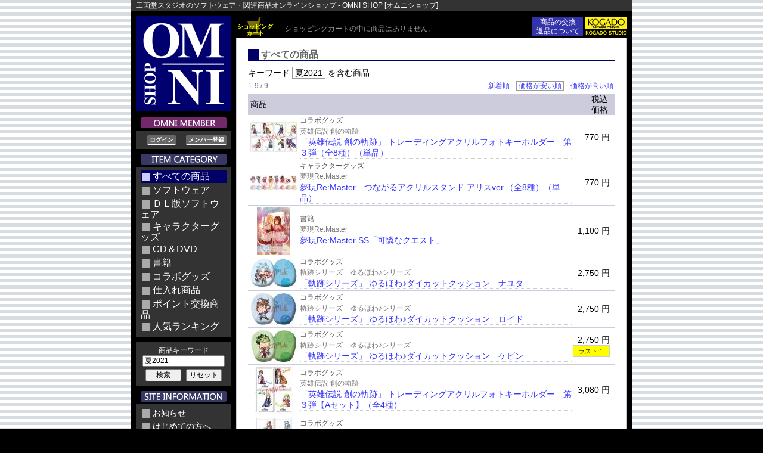

--- FILE ---
content_type: text/html; charset=UTF-8
request_url: https://omnishop.kogado.com/items.php?ct=0&kw=%E5%A4%8F2021&pg=1&st=pl
body_size: 29932
content:
<?xml version='1.0' encoding='UTF-8'?>
<!DOCTYPE html PUBLIC '-//W3C//DTD XHTML 1.0 Transitional//EN' 'http://www.w3.org/TR/xhtml1/DTD/xhtml1-transitional.dtd'>
<html xmlns='http://www.w3.org/1999/xhtml' xml:lang='ja' lang='ja'>
  <head>
    <meta http-equiv='Content-Type' content='application/xhtml+xml; charset=UTF-8' />
    <meta http-equiv='Content-Style-Type' content='text/css' />
    <meta http-equiv='Cache-Control' content='no-cache' />
    <meta name='robots' content='index,follow' />
    <meta name='author' content='OMNI SHOP' />
    <meta name='keywords' content='工画堂スタジオ,ソフトウェア,キャラクターグッズ,書籍,CD,DVD,通信販売' />
    <meta name='description' content='工画堂スタジオのソフトウェア・関連商品を販売しています' />
    <meta name='xjam_pcode' content='items' />
    <meta name='xjam_dmode' content='false' />
    <meta name='xjam_tmode' content='false' />
    <meta name='xjam_nsess' content='false' />
    <meta name='xjam_sbdir' content='' />
    <meta name='viewport' content='width=device-width, initial-scale=1, minimum-scale=1, user-scalable=yes' />
    <title>オムニショップ - アイテム：すべての商品</title>
    <link rel='icon' type='image/x-icon' href='./favicon.ico' />
    <link rel='shortcut icon' type='image/x-icon' href='./favicon.ico' />
    <link rel='stylesheet' type='text/css' href='./xjam/js/ui/themes/base/ui.all.css' />
    <link rel='stylesheet' type='text/css' href='./xjam/css/system.css' />
    <link rel='stylesheet' type='text/css' href='./css/layout.css?v=015' />
    <link rel='stylesheet' type='text/css' href='./css/siteColor.css' />
    <link rel='stylesheet' type='text/css' href='./css/siteJavaScript.css' />
    <link rel='alternate' type='application/rss+xml' title='オムニショップ：新着情報' href='./up/data/rss2/news.xml' />
    <script type='text/javascript' src='./xjam/js/jquery-1.6.2.min.js'></script>
    <script type='text/javascript' src='./xjam/js/jquery.plugins.js'></script>
    <script type='text/javascript' src='./xjam/js/ui/ui.core.js'></script>
    <script type='text/javascript' src='./xjam/js/ui/ui.dialog.js'></script>
    <script type='text/javascript' src='./js/site.js?v=015'></script>
    <script type='text/javascript' src='./js/responsive.js?v=015'></script>
    <style type='text/css'>
      .colorSiteA { color: #000066; }
      .colorSiteB { color: #3333AA; }
      .colorSiteC { color: #CCCCFF; }
      .bgcSiteA { background-color: #000066; }
      .bgcSiteB { background-color: #3333AA; }
      .bgcSiteC { background-color: #CCCCFF; }
    </style>
  </head>
  <body>
    <div id='items' class='page'>
      <div id='containerMain' class='bgcMain'>
        <div id='catchCopy' class='bgcSiteD'>
          <a href='https://omnishop.kogado.com/index.php'><img id='logo_omni_mini' src='./image/png8/logo_omni160.png' width='60' height='60' alt='OMNI SHOP' title='オムニショップ' /></a><p>工画堂スタジオのソフトウェア・関連商品オンラインショップ - OMNI SHOP [オムニショップ]</p>
          <h2>KOGADO STUDIO,INC.</h2>
          <h1>OMNI SHOP<br />
          [オムニショップ]</h1>
          <div id='lang'>
          </div>
          <div class='topBanner'>
            <a href='https://omnishop.kogado.com/law.php' class='bannerLaw bgcSiteB'>商品の交換<br />返品について</a><a href='http://www.kogado.com/'><img class='corporation' src='./image/png8/logo_kogado070.png' alt='株式会社工画堂スタジオ' /></a>
          </div>
        </div>
        <div class='p8'>
          <div id='containerTop'>
            <div id='pageHeader'>
              <div id='titleLogo'>
                <h1 class='cFFF'></h1>
                <a href='https://omnishop.kogado.com/index.php'><img id='logo_omni_160' src='./image/png8/logo_omni160.png' alt='OMNI SHOP' title='オムニショップ' /></a>
              </div>
            </div>
          </div>
          <div id='containerMiddle'>
            <div id='pageLeft'>
              <div class='innerArea'>
                <div id='menu'>
                  <img class='bar' src='./image/png8/menuBarOmniMember.png' width='144' height='18' alt='OMNIメンバー' /><div id='memberPanel' class='bgcSiteD'>
                    <ul class='member'>
                      <li class='button'>
                        <div id='' class='L'>
                          <a id='' class='gray-button-with-underline-flat-radius' href='https://omnishop.kogado.com/login.php' title=''>ログイン</a>
                        </div>
                        <div id='' class='R'>
                          <a id='' class='gray-button-with-underline-flat-radius' href='https://omnishop.kogado.com/regist.php' title=''>メンバー登録</a>
                        </div>
                      </li>
                    </ul>
                  </div>
                  <img class='bar' src='./image/png8/menuBarItemCategory.png' width='144' height='18' alt='商品カテゴリ' /><ul class='category bgcSiteD'>
                    <li class='blockLink bgcSiteA'>
                      <span class='mark bgcSiteC'><img src='./image/png8/dotThrough.png' width='12' height='12' alt='' /></span><a class='light' href='https://omnishop.kogado.com/items.php?ct=0&amp;kw=%E5%A4%8F2021'>すべての商品</a>
                    </li>
                    <li class='blockLink other'>
                      <span class='mark bgcMenuDark'><img src='./image/png8/dotThrough.png' width='12' height='12' alt='' /></span><a class='light' href='https://omnishop.kogado.com/items.php?ct=1&amp;kw=%E5%A4%8F2021'>ソフトウェア</a>
                    </li>
                    <li class='blockLink other'>
                      <span class='mark bgcMenuDark'><img src='./image/png8/dotThrough.png' width='12' height='12' alt='' /></span><a class='light' href='https://omnishop.kogado.com/items.php?ct=8&amp;kw=%E5%A4%8F2021'>ＤＬ版ソフトウェア</a>
                    </li>
                    <li class='blockLink other'>
                      <span class='mark bgcMenuDark'><img src='./image/png8/dotThrough.png' width='12' height='12' alt='' /></span><a class='light' href='https://omnishop.kogado.com/items.php?ct=2&amp;kw=%E5%A4%8F2021'>キャラクターグッズ</a>
                    </li>
                    <li class='blockLink other'>
                      <span class='mark bgcMenuDark'><img src='./image/png8/dotThrough.png' width='12' height='12' alt='' /></span><a class='light' href='https://omnishop.kogado.com/items.php?ct=4&amp;kw=%E5%A4%8F2021'>CD＆DVD</a>
                    </li>
                    <li class='blockLink other'>
                      <span class='mark bgcMenuDark'><img src='./image/png8/dotThrough.png' width='12' height='12' alt='' /></span><a class='light' href='https://omnishop.kogado.com/items.php?ct=3&amp;kw=%E5%A4%8F2021'>書籍</a>
                    </li>
                    <li class='blockLink other'>
                      <span class='mark bgcMenuDark'><img src='./image/png8/dotThrough.png' width='12' height='12' alt='' /></span><a class='light' href='https://omnishop.kogado.com/items.php?ct=5&amp;kw=%E5%A4%8F2021'>コラボグッズ</a>
                    </li>
                    <li class='blockLink other'>
                      <span class='mark bgcMenuDark'><img src='./image/png8/dotThrough.png' width='12' height='12' alt='' /></span><a class='light' href='https://omnishop.kogado.com/items.php?ct=7&amp;kw=%E5%A4%8F2021'>仕入れ商品</a>
                    </li>
                    <li class='blockLink other'>
                      <span class='mark bgcMenuDark'><img src='./image/png8/dotThrough.png' width='12' height='12' alt='' /></span><a class='light' href='https://omnishop.kogado.com/items.php?ct=p&amp;kw=%E5%A4%8F2021'>ポイント交換商品</a>
                    </li>
                    <li class='blockLink other'>
                      <span class='mark bgcMenuDark'><img src='./image/png8/dotThrough.png' width='12' height='12' alt='' /></span><a class='light' href='https://omnishop.kogado.com/ranking.php' title='人気ランキング'>人気ランキング</a>
                    </li>
                  </ul>
                  <ul class='category bgcSiteD'>
                    <li>
                      <form class='searchBox c000' method='post' action='https://omnishop.kogado.com/items.php'>
                        <label for='keyword'>商品キーワード</label><input class='strw13' type='text' id='keyword' name='keyword' value='夏2021' maxlength='80' /><input class='button' type='submit' id='btnSearch' name='btnSearch' value='検索' /><input class='button' type='submit' id='btnReset' name='btnReset' value='リセット' /><input type='hidden' name='command' value='search' /><input type='hidden' name='category' value='0' />
                      </form>
                    </li>
                  </ul>
                  <img class='bar' src='./image/png8/menuBarSiteInformation.png' width='144' height='18' alt='サイト案内' /><ul class='middle bgcSiteD'>
                    <li class='blockLink other'>
                      <span class='mark bgcMenuDark'><img src='./image/png8/dotThrough.png' width='12' height='12' alt='' /></span><a class='light' href='https://omnishop.kogado.com/information.php' title='お知らせ'>お知らせ</a>
                    </li>
                    <li class='blockLink other'>
                      <span class='mark bgcMenuDark'><img src='./image/png8/dotThrough.png' width='12' height='12' alt='' /></span><a class='light' href='https://omnishop.kogado.com/about.php' title='はじめての方へ'>はじめての方へ</a>
                    </li>
                    <li class='blockLink other'>
                      <span class='mark bgcMenuDark'><img src='./image/png8/dotThrough.png' width='12' height='12' alt='' /></span><a class='light' href='https://omnishop.kogado.com/guide.php' title='ご利用方法'>ご利用方法</a>
                    </li>
                    <li class='blockLink other'>
                      <span class='mark bgcMenuDark'><img src='./image/png8/dotThrough.png' width='12' height='12' alt='' /></span><a class='light' href='https://omnishop.kogado.com/faq.php' title='よくある質問'>よくある質問</a>
                    </li>
                    <li class='blockLink other'>
                      <span class='mark bgcMenuDark'><img src='./image/png8/dotThrough.png' width='12' height='12' alt='' /></span><a class='light' href='https://omnishop.kogado.com/support.php' title='お問い合わせ'>お問い合わせ</a>
                    </li>
                    <li class='blockLink other'>
                      <span class='mark bgcMenuDark'><img src='./image/png8/dotThrough.png' width='12' height='12' alt='' /></span><a class='light' href='https://omnishop.kogado.com/request.php' title='ご意見ご要望'>ご意見ご要望</a>
                    </li>
                  </ul>
                  <ul class='bottom bgcSiteD'>
                    <li class='blockLink other'>
                      <span class='mark bgcMenuDark'><img src='./image/png8/dotThrough.png' width='12' height='12' alt='' /></span><a class='light' href='https://omnishop.kogado.com/rules.php' title='サービス利用規約'>サービス利用規約</a>
                    </li>
                    <li class='blockLink other'>
                      <span class='mark bgcMenuDark'><img src='./image/png8/dotThrough.png' width='12' height='12' alt='' /></span><a class='light' href='https://omnishop.kogado.com/law.php' title='特定商取引法に基づく表記'>特定商取引法に基づく表記</a>
                    </li>
                    <li class='blockLink other'>
                      <span class='mark bgcMenuDark'><img src='./image/png8/dotThrough.png' width='12' height='12' alt='' /></span><a class='light' href='https://omnishop.kogado.com/privacypolicy.php' title='個人情報保護方針'>個人情報保護方針</a>
                    </li>
                  </ul>
                  <div class='bgcSiteA p4'>
                    <a ' target='_blank' title='株式会社テクステップ'>Powered by TeXteP</a>
                  </div>
                </div>
              </div>
            </div>
            <div id='pageCenter'>
              <div class='innerArea'>
                <div id='upperMenu' class='rel'>
                  <div class='menuEachPanel toInline bgcSiteD'>
                    <img class='bar toInline' src='./image/png8/menuBarSiteInformation.png' width='144' height='18' alt='サイト案内' /><br />
                    <select id='menu' name='menu'>
                      <option value=''>（メニューを選択）</option>
                      <option value='information'>お知らせ</option>
                      <option value='about'>はじめての方へ</option>
                      <option value='guide'>ご利用方法</option>
                      <option value='faq'>よくある質問</option>
                      <option value='support'>お問い合わせ</option>
                      <option value='request'>ご意見ご要望</option>
                      <option>----------------</option>
                      <option value='rules'>サービス利用規約</option>
                      <option value='law'>特定商取引法表記</option>
                      <option value='privacypolicy'>個人情報保護方針</option>
                    </select>
                  </div>
                  <div class='menuEachPanel toInline bgcSiteD'>
                    <img class='bar toInline' src='./image/png8/menuBarOmniMember.png' width='144' height='18' alt='OMNIメンバー' /><br />
                    <div id='' class='toInline'>
                      <a id='' class='gray-button-with-underline-flat-radius' href='https://omnishop.kogado.com/login.php' title=''>ログイン</a>
                    </div>
                    <div id='' class='toInline'>
                      <a id='' class='gray-button-with-underline-flat-radius' href='https://omnishop.kogado.com/regist.php' title=''>メンバー登録</a>
                    </div>
                  </div>
                  <br />
                  <div class='menuEachPanel toInline bgcSiteD'>
                    <p><span>▼カテゴリから探す</span><br />
                    <select id ='category' name='category'>
                      <option value=''>（カテゴリを選択）</option>
                      <option value='0'>すべての商品</option>
                      <option value='1'>ソフトウェア</option>
                      <option value='8'>ＤＬ版ソフトウェア</option>
                      <option value='2'>キャラクターグッズ</option>
                      <option value='4'>CD＆DVD</option>
                      <option value='3'>書籍</option>
                      <option value='5'>コラボグッズ</option>
                      <option value='7'>仕入れ商品</option>
                      <option value='p'>ポイント交換商品</option>
                      <option value='r'>人気ランキング</option>
                    </select>
                    </p>
                  </div>
                  <div class='menuEachPanel toInline bgcSiteD'>
                    <form class='searchBox' method='post' action='https://omnishop.kogado.com/items.php'>
                      <label for='keyword'>▼キーワードで探す</label><br />
                      <input class='strw13' type='text' id='keyword' name='keyword' value='夏2021' maxlength='80' /><input class='button' type='submit' id='btnSearch' name='btnSearch' value='検索' /><input class='button' type='submit' id='btnReset' name='btnReset' value='リセット' /><input type='hidden' name='command' value='search' /><input type='hidden' name='category' value='0' />
                    </form>
                  </div>
                  <br />
                </div>
              </div>
              <div id='contentHeader'>
                <div class='cartSummary' title='ショッピングカートを見る'>
                  <a href='https://omnishop.kogado.com/cart.php'><img src='./image/png8/iconShoppingCart.png' width='60' height='30' alt='ショッピングカート' /><span class='textShoppingCart'>ショッピング<br />カート</span></a><span id='none'>ショッピングカートの中に商品はありません。</span>
                </div>
                <div class='topBanner'>
                  <a href='https://omnishop.kogado.com/law.php' class='bannerLaw bgcSiteB'>商品の交換<br />返品について</a><a href='http://www.kogado.com/'><img class='corporation' src='./image/png8/logo_kogado070.png' alt='株式会社工画堂スタジオ' /></a>
                </div>
              </div>
              <div id='content' class='bgcCenter'>
                <div id='main'>
                  <div class='title bgcSiteA'>
                    <div class='bgcCenter'>
                      <h3>すべての商品</h3>
                    </div>
                  </div>
                  <div class='searchKeyword'>
                    キーワード<span>夏2021</span>を含む商品
                  </div>
                  <div class='pageInfo'>
                    <div class='pageInfoLink'>
                      <p class='pageInformation'>1-9 / 9</p>
                    </div>
                    <div class='dataSortLink'>
                      <a href='/items.php?ct=0&amp;kw=%E5%A4%8F2021&amp;pg=1&amp;st=new'>新着順</a><a href='/items.php?ct=0&amp;kw=%E5%A4%8F2021&amp;pg=1&amp;st=pl' class='selected'>価格が安い順</a><a href='/items.php?ct=0&amp;kw=%E5%A4%8F2021&amp;pg=1&amp;st=ph'>価格が高い順</a>
                    </div>
                  </div>
                  <div class='pageNavi'>
                    <div class='pageNaviLink'>
                    </div>
                  </div>
                  <table class='itemList'>
                    <tr>
                      <th class='tl nowrap'>
                        商品
                      </th>
                      <th>
                      </th>
                      <th class='tr nowrap'>
                        税込<br />
                        価格
                      </th>
                      <th class='tr nowrap'>
                      </th>
                    </tr>
                    <tr>
                      <td class='photo'>
                        <a href='item.php?id=1514&amp;ct=5&amp;kw='><img src='./photo/t/p00001746.jpg' width='80' height='52' alt='1746' title='創の軌跡　フォトキー第3弾　all' /></a>
                      </td>
                      <td class='text'>
                        <span class='rank category'>コラボグッズ</span><p class='theme'>英雄伝説 創の軌跡</p>
                        <p class='name'><a href='item.php?id=1514&amp;ct=5&amp;kw='>「英雄伝説 創の軌跡」 トレーディングアクリルフォトキーホルダー　第３弾（全8種）（単品）</a></p>
                        <p class='introduction'></p>
                      </td>
                      <td class='tr price'>
                        <div class='rel'>
                          <span class='nowrap'>770 円</span><br />
                        </div>
                      </td>
                      <td class='tr stock'>
                        <div class='rel'>
                        </div>
                      </td>
                    </tr>
                    <tr>
                      <td class='photo'>
                        <a href='item.php?id=1503&amp;ct=2&amp;kw='><img src='./photo/t/p00001737.jpg' width='80' height='24' alt='1737' title='ゆリマス　つながるアクスタ　アリスver.' /></a>
                      </td>
                      <td class='text'>
                        <span class='rank category'>キャラクターグッズ</span><p class='theme'>夢現Re:Master</p>
                        <p class='name'><a href='item.php?id=1503&amp;ct=2&amp;kw='>夢現Re:Master　つながるアクリルスタンド アリスver.（全8種）（単品）</a></p>
                        <p class='introduction'></p>
                      </td>
                      <td class='tr price'>
                        <div class='rel'>
                          <span class='nowrap'>770 円</span><br />
                        </div>
                      </td>
                      <td class='tr stock'>
                        <div class='rel'>
                        </div>
                      </td>
                    </tr>
                    <tr>
                      <td class='photo'>
                        <a href='item.php?id=1502&amp;ct=3&amp;kw='><img src='./photo/t/p00001758.jpg' width='56' height='80' alt='1758' title='ゆリマス　あいなな　SS' /></a>
                      </td>
                      <td class='text'>
                        <span class='rank category'>書籍</span><p class='theme'>夢現Re:Master</p>
                        <p class='name'><a href='item.php?id=1502&amp;ct=3&amp;kw='>夢現Re:Master SS「可憐なクエスト」</a></p>
                        <p class='introduction'></p>
                      </td>
                      <td class='tr price'>
                        <div class='rel'>
                          <span class='nowrap'>1,100 円</span><br />
                        </div>
                      </td>
                      <td class='tr stock'>
                        <div class='rel'>
                        </div>
                      </td>
                    </tr>
                    <tr>
                      <td class='photo'>
                        <a href='item.php?id=1524&amp;ct=5&amp;kw='><img src='./photo/t/p00001757.jpg' width='80' height='50' alt='1757' title='軌跡シリーズ　ゆるほわクッション　ナユタ' /></a>
                      </td>
                      <td class='text'>
                        <span class='rank category'>コラボグッズ</span><p class='theme'>軌跡シリーズ　ゆるほわ♪シリーズ</p>
                        <p class='name'><a href='item.php?id=1524&amp;ct=5&amp;kw='>「軌跡シリーズ」 ゆるほわ♪ダイカットクッション　ナユタ</a></p>
                        <p class='introduction'></p>
                      </td>
                      <td class='tr price'>
                        <div class='rel'>
                          <span class='nowrap'>2,750 円</span><br />
                        </div>
                      </td>
                      <td class='tr stock'>
                        <div class='rel'>
                        </div>
                      </td>
                    </tr>
                    <tr>
                      <td class='photo'>
                        <a href='item.php?id=1521&amp;ct=5&amp;kw='><img src='./photo/t/p00001753.jpg' width='80' height='57' alt='1753' title='軌跡シリーズ　ゆるほわクッション　ロイド' /></a>
                      </td>
                      <td class='text'>
                        <span class='rank category'>コラボグッズ</span><p class='theme'>軌跡シリーズ　ゆるほわ♪シリーズ</p>
                        <p class='name'><a href='item.php?id=1521&amp;ct=5&amp;kw='>「軌跡シリーズ」 ゆるほわ♪ダイカットクッション　ロイド</a></p>
                        <p class='introduction'></p>
                      </td>
                      <td class='tr price'>
                        <div class='rel'>
                          <span class='nowrap'>2,750 円</span><br />
                        </div>
                      </td>
                      <td class='tr stock'>
                        <div class='rel'>
                        </div>
                      </td>
                    </tr>
                    <tr>
                      <td class='photo'>
                        <a href='item.php?id=1520&amp;ct=5&amp;kw='><img src='./photo/t/p00001752.jpg' width='80' height='57' alt='1752' title='軌跡シリーズ　ゆるほわクッション　ケビン' /></a>
                      </td>
                      <td class='text'>
                        <span class='rank category'>コラボグッズ</span><p class='theme'>軌跡シリーズ　ゆるほわ♪シリーズ</p>
                        <p class='name'><a href='item.php?id=1520&amp;ct=5&amp;kw='>「軌跡シリーズ」 ゆるほわ♪ダイカットクッション　ケビン</a></p>
                        <p class='introduction'></p>
                      </td>
                      <td class='tr price'>
                        <div class='rel'>
                          <span class='nowrap'>2,750 円</span><br />
                          <span class='info lastOne'>ラスト１</span>
                        </div>
                      </td>
                      <td class='tr stock'>
                        <div class='rel'>
                        </div>
                      </td>
                    </tr>
                    <tr>
                      <td class='photo'>
                        <a href='item.php?id=1515&amp;ct=5&amp;kw='><img src='./photo/t/p00001747.jpg' width='63' height='80' alt='1747' title='創の軌跡　フォトキー第3弾　Aセット' /></a>
                      </td>
                      <td class='text'>
                        <span class='rank category'>コラボグッズ</span><p class='theme'>英雄伝説 創の軌跡</p>
                        <p class='name'><a href='item.php?id=1515&amp;ct=5&amp;kw='>「英雄伝説 創の軌跡」 トレーディングアクリルフォトキーホルダー　第３弾【Aセット】（全4種）</a></p>
                        <p class='introduction'></p>
                      </td>
                      <td class='tr price'>
                        <div class='rel'>
                          <span class='nowrap'>3,080 円</span><br />
                        </div>
                      </td>
                      <td class='tr stock'>
                        <div class='rel'>
                        </div>
                      </td>
                    </tr>
                    <tr>
                      <td class='photo'>
                        <a href='item.php?id=1516&amp;ct=5&amp;kw='><img src='./photo/t/p00001748.jpg' width='63' height='80' alt='1748' title='創の軌跡　フォトキー第3弾　Bセット' /></a>
                      </td>
                      <td class='text'>
                        <span class='rank category'>コラボグッズ</span><p class='theme'>英雄伝説 創の軌跡</p>
                        <p class='name'><a href='item.php?id=1516&amp;ct=5&amp;kw='>「英雄伝説 創の軌跡」 トレーディングアクリルフォトキーホルダー　第３弾【Bセット】（全4種）</a></p>
                        <p class='introduction'></p>
                      </td>
                      <td class='tr price'>
                        <div class='rel'>
                          <span class='nowrap'>3,080 円</span><br />
                        </div>
                      </td>
                      <td class='tr stock'>
                        <div class='rel'>
                        </div>
                      </td>
                    </tr>
                    <tr>
                      <td class='photo'>
                        <a href='item.php?id=1504&amp;ct=2&amp;kw='><img src='./photo/t/p00001737.jpg' width='80' height='24' alt='1737' title='ゆリマス　つながるアクスタ　アリスver.' /></a>
                      </td>
                      <td class='text'>
                        <span class='rank category'>キャラクターグッズ</span><p class='theme'>夢現Re:Master</p>
                        <p class='name'><a href='item.php?id=1504&amp;ct=2&amp;kw='>【8個セット】夢現Re:Master　つながるアクリルスタンド アリスver.</a></p>
                        <p class='introduction'></p>
                      </td>
                      <td class='tr price'>
                        <div class='rel'>
                          <span class='nowrap'>6,160 円</span><br />
                        </div>
                      </td>
                      <td class='tr stock'>
                        <div class='rel'>
                        </div>
                      </td>
                    </tr>
                    <tr>
                      <th class='tl nowrap'>
                        商品
                      </th>
                      <th>
                      </th>
                      <th class='tr nowrap'>
                        税込<br />
                        価格
                      </th>
                      <th class='tr nowrap'>
                      </th>
                    </tr>
                  </table>
                  <div class='pageNavi'>
                    <div class='pageNaviLink'>
                    </div>
                  </div>
                </div>
              </div>
            </div>
          </div>
          <div id='containerBottom'>
            <div id='pageFooter' class='pt2 mt8'>
              <span id='copyright'><span>&copy;&nbsp;2010&nbsp;<a href='http://www.kogado.com/'>KOGADO STUDIO,INC.</a></span></span><span id='jumpHome' class='bgcSiteA'><a href='https://omnishop.kogado.com/index.php'>HOME</a></span>
            </div>
          </div>
        </div>
      </div>
    </div>
  </body>
</html>


--- FILE ---
content_type: text/css
request_url: https://omnishop.kogado.com/css/siteLayoutForPC.css?v=015
body_size: 39455
content:
@charset "UTF-8";
/*      // 日本語 UTF-8N LF
//---------------------------------------------------------
// CSS
// サイト内レイアウト
//---------------------------------------------------------*/
/*---------------------------------------------------------
// 主要タグ
//---------------------------------------------------------*/
body * {
    font-size: 12px;
    font-family: Verdana, sans-serif;
/*  z-index: 10; */
/*  behavior: url("/pc/css/csshover3.htc"); */ /* IE7（遅い） */
}
a {
    text-decoration: none;
}
form {
/*  display:inline;  */
}
table {
    empty-cells: show;
}
img {
    border-style: solid;
    border-width: 0px;
    border-spacing: 0px;
/*  behavior: url(/pc/css/iepngfix/iepngfix.htc); */ /* IE5.5+ 透過PNG対策 (遅い) */
}
/*---------------------------------------------------------
// メディアタイプ別
//---------------------------------------------------------*/
@media print {
    .screenOnly {
        visibility: hidden;
    }
    .printOnly {
        visibility: visible;
    }
}
@media screen {
    .screenOnly {
        visibility: visible;
    }
    .printOnly {
        visibility: hidden;
    }
}
/*---------------------------------------------------------
// コンテナ
//---------------------------------------------------------*/
.page {
    visibility: visible;
    padding: 0px 12px;
}
.page * {
    font-size: 12px;
    line-height: 15px;
}
#containerMain {
    position: relative;
}
#containerTop {
    z-index: 2;
    text-align: left;
    xbackground-color: #FCC;
}
#containerMiddle {
    z-index: 1;
    position: relative;
    text-align: left;
    xbackground-color: #CFC;
}
#containerBottom {
    z-index: 2;
    position: relative;
    text-align: center;
    xbackground-color: #CCF;
}
/*---------------------------------------------------------
// ヘッダ
//---------------------------------------------------------*/
#catchCopy {
    position: relative;
    padding: 2px 8px;
}
#catchCopy p {
    font-size: 12px;
}
#catchCopy #lang {
    position: absolute;
    top: 2px;
    right: 7px;
}
#catchCopy #lang * {
    color: black;
}
#catchCopy #rss {
    position: absolute;
    top: 2px;
    right: 8px;
}
#pageHeader {
}
#pageHeader #titleLogo {
    position: relative;
    background-color: #CCF;
}
#pageHeader #titleLogo img {
    position: absolute;
    top: 0px;
    left: 0px;
    width: 160px;
    height: 160px;
}
#pageHeader div.information {
    position: absolute;
    width: 184px;
    height: 60px;
    top: 20px;
    right: 0px;
}
/*---------------------------------------------------------
// フッタ
//---------------------------------------------------------*/
#pageFooter {
    position: relative;
    font-size: 12px;
    xbackground-color: #CCF;
}
#pageFooter #jumpHome {
    position: absolute;
    top: 0px;
    right: 0px;
    padding: 0px 4px;
}
/*---------------------------------------------------------
// センター
//---------------------------------------------------------*/
#pageCenter {                   /* ====== 中央コンテンツ ====== */
    margin-left: 168px;         /* 左サイドバー幅 + padding */
    margin-right: 0px;          /* 右サイドバー幅 + padding */
    xbackground-color: #FF9;
}
#pageCenter #content {
    padding: 0px;
}
#pageLeft {                     /* ====== 左サイドバー ====== */
    position: absolute;
    width: 168px;
    top: 0px;
    left: 0px;
    xbackground-color: #CFC;
}
#pageLeft div.innerArea {
    padding: 0px;
}
#pageRight {                    /* ====== 右サイドバー ====== */
    position: absolute;
    width: 4px;
    top: 0px;
    right: 0px;
    xbackground-color: #FCC;
}
#pageRight div.innerArea {
}
/*---------------------------------------------------------
// サイドバー：左
//---------------------------------------------------------*/
#menu {
    margin-top: 168px;
    width: 160px;
    text-align: center;
}
#menu img {
    margin-bottom: 4px;
}
#menu h3 {
    color: #FFF;
    margin: 0px;
    padding: 2px 4px;
    text-align: center;
}
#menu h4 {
    color: #FFF;
    margin: 0px;
    padding: 2px 4px;
    text-align: center;
}
#menu h5 {
    color: #FFF;
    margin: 0px;
    padding: 2px 4px;
    text-align: center;
}
/* メンバー情報パネル */
#menu .member ul {
    list-style-type: none;
    margin: 0px;
    padding: 0px;
}
#menu .member li {
    position: relative;
    margin: 0px;
    padding: 0px;
    xbackground-color: #FCC;
    text-align: center;
}
#menu .member .button {
    position: relative;
    text-align: center;
    margin: 4px 0px;
    width: 160px;
    height: 15px;
    xbackground-color: #FCC;
}
#menu .member .button .L {
    position: absolute;
    width: 69px;
    height: 15px;
    left: 8px;
    top: 0px;
}
#menu .member .button .R {
    position: absolute;
    width: 69px;
    height: 15px;
    left: 83px;
    top: 0px;
}
/* メニューリスト */
#menu ul {
    list-style-type: none;
    margin: 0px 0px 8px 0px;
    padding: 4px 0px;
    text-align: left;
}
#menu li {
    position: relative;
    margin: 2px 8px;
    padding: 2px 0px;
}
#menu span.mark {
    padding-right: 2px;
    margin: 0px 4px 2px 2px;
}
#menu .category a {
    font-size: 16px;
}
#menu .middle a {
    font-size: 14px;
}
#menu .bottom a {
    font-size: 12px;
}
/* 検索フォーム */
#menu .searchBox {
    text-align: center;
    margin: 0px;
    xbackground-color:#CFF;
}
#menu .searchBox #btnSearch {
    margin: 4px 4px 0px 4px;
    width: 60px;
}
#menu .searchBox #btnReset {
    margin: 4px 4px 0px 4px;
    width: 60px;
}
/*---------------------------------------------------------
// メインコンテンツ：ヘッダ
//---------------------------------------------------------*/
#contentHeader {
    position: relative;
}
#contentHeader div.cartSummary {
    position: relative;
    margin: 2px 162px 2px 2px;
    color: #FFF;
    font-size: 11px;
    xbackground-color: #CFF;
}
#contentHeader div.cartSummary img {
    margin-right: 4px;
    margin-bottom: 2px;
    vertical-align: text-bottom;
}
#contentHeader div.cartSummary span.textShoppingCart {
    position: absolute;
    top: 10px;
    left: 0px;
    font-size: 10px;
    font-weight: bold;
    line-height: 1.1em;
    color: yellow;
    text-align: center;
}
#contentHeader div.cartSummary span.textPointCart {
    position: absolute;
    top: 10px;
    left: 0px;
    font-size: 10px;
    font-weight: bold;
    line-height: 1.1em;
    color: lightgreen;
    text-align: center;
}
#contentHeader div.cartSummary #none {
    position: absolute;
    top: 12px;
    left: 80px;
    font-size: 12px;
    margin-bottom: 14px;
    color: #999;
}
#contentHeader div.topBanner {
    position: absolute;
    top: 0px;
    right: 0px;
}
#contentHeader div.topBanner a.bannerLaw {
    display: block;
    float: left;
    color: #FFF;
    width: 85px;
    height: 30px;
    margin-right: 4px;
    text-align: center;
    padding-top: 1px;
}
/*---------------------------------------------------------
// メインコンテンツ：共通
//---------------------------------------------------------*/
#main * {
    font-size: 14px;
    line-height: 18px;
}
#main {
    min-height: 440px;          /* IE6対策 @@@ #containerMiddle と連動 */
    border: 1px solid #CCC;
    padding: 19px;
    xbackground-color:#CFF;
}
#main .title {
    padding-left: 18px;
    padding-bottom: 2px;
    margin-bottom: 10px;
}
#main .title h3 {
    margin-left: 4px;
    font-size: 16px;
    color: #666;
}
#main .explain div {
    font-size: 0.8em;
    font-weight: normal;
    margin-left: 20px;
    margin-bottom: 20px;
}
#main dl {
    margin: 16px 0px;
}
#main dl dt {
    font-weight: bold;
}
#main dl dd {
    margin: 4px 0px 16px 16px;
}
#main dl dd p {
    margin-bottom: 8px;
}
#main dl dd ol {
    margin: 8px 0px 8px 24px;
}
#main dl dd ul {
    margin: 8px 0px 8px 24px;
}
#main ul.noStyle li {
    list-style-type: none;
}
#main ul.lv1 {
    margin-bottom: 20px;
}
#main dl.lv1 {
}
#main dl.lv1 dt {
    margin: 16px 0px 0px 28px;
    border-bottom: 1px solid #CCC;
}
#main dl.lv1 dd {
    margin: 0px 0px 4px 28px;
}
#main dl.lv1 dd ul.lv2 {
    margin: 0px;
}
#main dl.lv1 dd ul.lv2 li {
    margin: 0px 0px 0px 16px;
}
#main ul.lv1 ul {
    margin-bottom: 10px;
}
#main ul.lv1 li {
    list-style-type: none;
    font-weight: bold;
    margin-left: 20px;
    margin-bottom: 10px;
    padding-top: 4px;
}
#main ul.lv2 ul {
    margin-top: 5px;
}
#main ul.lv2 li {
    list-style-type: square;
    font-weight: normal;
    margin-left: 20px;
    margin-bottom: 4px;
    border-bottom: 0px;
    padding-top: 5px;
}
#main ul.lv3 ul {
    margin-top: 5px;
}
#main ul.lv3 li {
    list-style-type: circle;
    margin-left: 20px;
    margin-bottom: 2px;
    padding-top: 0px;
}
#main ul.lv4 ul {
    margin-top: 5px;
}
#main ul.lv4 li {
    list-style-type: disc;
    margin-left: 20px;
    margin-bottom: 2px;
    padding-top: 0px;
}
#main ol.lv2 li {
    margin-bottom: 10px;
}
#main ul.lv5 {
    margin: 0px;
    padding: 0px;
}
#main ul.lv5 li {
    list-style-type: none;
    margin: 0px 0px 0px 22px;
    padding: 0px;
    text-indent: -22px;
}
#main .box {
    margin-left: 20px;
    margin-bottom: 20px;
}
#main .box p {
    margin-bottom: 3px;
}
#main .none li {
    list-style-type: none;
}
#main .error {
    margin: 8px;
    padding: 4px;
    font-size: 12px;
    border: 1px solid #F00;
}
#main .errorMark {
    background-color: #F00;
    color: #FFF;
    font-weight: bold;
}
#main .list {
    margin: 16px;
}
#main .input300 {
    width: 300px;
    height: 16px;
    margin-bottom: 10px;
}
#main .areaA {
    width: 540px;
    height: 200px;
}
#main .submit {
    position: relative;
    margin: 10px;
    height: 32px;
    xbackground-color: #CCC;
}
#main .submit .ok {
    position: absolute;
    width: 80px;
    left: 90px;
}
#main .submit .back {
    position: absolute;
    width: 80px;
    left: 0px;
}
#main .f20 {
    font-size: 20px;
}
#main #nameAndEmail {
    position: absolute;
    margin: 8px 0px;
    padding: 8px 16px;
    border: 1px solid #CCC;
    height: 40px;
}
.searchBox {
    margin-bottom: 20px;
}
.ssl {
    padding: 2px;
}
.ssl div {
    position: relative;
    border: 1px solid #F33;
    padding: 0px 2px;
    background-color: #FDD;
}
.ssl div .left {
    color: #F33;
}
.ssl div .right {
    position: absolute;
    right: 0px;
    bottom: 0px;
    color: #555;
    font-size: 0.8em;
}
#main dl.rules {
    padding-left: 8px;
}
#main dl.rules * {
    font-size: 12px;
    line-height: 15px;
}
#main div.borderBoxA {
    position: relative;
    width: 614px;
    height: 22px;
    margin: 8px 0px 0px  0px;
    padding: 0px 0px 2px 0px;
}
#main div.borderBoxA div.innerBox {
    position: relative;
    width: 614px;
    height: 22px;
    top: 0px;
    left: 0px;
    margin: 0px;
    padding: 0px;
}
#main p.thanks {
    background-color: #C4B;
    color: #FFF;
    font-size: 20px;
    font-weight: bold;
    padding: 8px;
    margin: 4px 0px;
    text-align: center;
}
#main .nextButton {
    position: relative;
    width: 580px;
    height: 64px;
    xbackground-color: #F33;
}
#main .nextButton .continue {
    position: absolute;
    width: 160px;
    height: 24px;
    top: 20px;
    left: 20px;
}
#main .nextButton .cashier {
    position: absolute;
    width: 160px;
    height: 24px;
    top: 20px;
    right: 20px;
}
#main .shoppingProgress {
    height: 20px;
}
#main .shoppingProgress div {
    float: left;
    color: white;
    font-weight: bold;
    width: 140px;
    height: 20px;
    padding-left: 4px;
    margin-right: 8px;
    border-top-right-radius: 10px;
    border-bottom-right-radius: 10px;
}
/*---------------------------------------------------------
// トップ
//---------------------------------------------------------*/
#index #main dl {
    margin: 4px 0px;
    padding: 0px;
}
#index #main div.borderBoxA h4 {
    border: 0px;
    margin: 0px;
}
#index #main div.topics {
    border: 1px solid #CCC;
    padding: 6px;
    margin-bottom: 4px;
}
#index #main table.itemBlock {
    border-collapse: separate;
    border-spacing: 8px;
    margin: 0px auto;
}
#index #main table.itemBlock td {
    border: 1px solid #CCC;
}
#index #main table.itemBlock td.introduction {
    padding: 2px 4px;
    font-size: 12px;
    line-height: 13px;
}
#index #main table.itemBlock td table td {
    border: 0px;
}
#index #main table.itemBlock td table td.R {
    word-break: break-all;  /* IE only */
    width: 99%;
}
#index #main table.itemBlock div.category {
    font-size: 11px;
    line-height: 12px;
    color: #777;
}
#index #main table.itemBlock div.theme {
    font-size: 12px;
    line-height: 14px;
}
#index #main table.itemBlock div.price span {
    font-size: 11px;
}
#index #main table.itemBlock .rankImage {
    position: relative;
}
#index #main table.itemBlock .rankImage .top {
    position: relative;
    height: 20px;
}
#index #main table.itemBlock .rankImage .bottom {
    position: relative;
    height: 16px;
}
#index #main table.itemBlock .rankImage .bottom span.rankText {
    position: absolute;
    top: -10px;
    left: 0px;
    font-size: 26px;
    font-weight: bolder;
    white-space: nowrap;
}
#index #main table.itemBlock .rankImage .bottom span.rank1Text {
    color: yellow;
    -webkit-text-stroke: 0.04em darkgoldenrod;
}
#index #main table.itemBlock .rankImage .bottom span.rank2Text {
    color: lightblue;
    -webkit-text-stroke: 0.04em darkblue;
}
#index #main table.itemBlock .rankImage .bottom span.rank3Text {
    color: lightpink;
    -webkit-text-stroke: 0.04em darkred;
}
#index #main table.itemRank td {
    padding-left: 4px;
}
#index #main table.itemRank td.price span {
    font-size: 11px;
    padding-left: 8px;
}
/*---------------------------------------------------------
// お知らせ
//---------------------------------------------------------*/
#main dl.news * {
    font-size: 12px;
    line-height: 16px;
}
#main dl.news dt {
    position: relative;
    width: 604px;
    border-width: 1px 1px 0px 1px;
    border-style: dotted;
    border-color: #CCC;
    padding: 0px 4px;
    margin: 0px;
}
#main dl.news dt span.subject {
    position: absolute;
    top: 0px;
    left: 4px;
    font-weight: bold;
    color: #000;
}
#main dl.news dt span.category {
    font-weight: normal;
    color: #333;
}
#main dl.news dt span.date {
    font-size: 11px;
    font-weight: normal;
    color: #333;
    margin-left: 8px;
}
#main dl.news dd {
    width: 604px;
    border-width: 1px 1px 1px 1px;
    border-style: dotted;
    border-color: #CCC;
    margin: 0px 0px 4px 0px;
    padding: 2px 4px;
}
#main .more {
    position: absolute;
    bottom: 0px;
    right: 6px;
}
#main .more a {
    font-size: 12px;
}
#main .more a span {
    font-size: 11px;
}
#main .more a:hover {
    font-weight: bold;
}
#information #main ul.selectMenu {
    margin-left: 24px;
    margin-bottom: 16px;
    list-style-type: none;
}
#information #main ul.selectMenu div {
    margin-left: 18px;
}
#information #main ul.selectMenu div span {
    margin-left: 4px;
}
#information #main ul.selectMenu li.selected a {
    color: #333;
}
#information #main .title div {
    position: relative;
}
#information #main .title h3 span.notice {
    position: absolute;
    top: 0px;
    right: 12px;
    color: #777;
    font-size: 12px;
}
/*---------------------------------------------------------
// ログイン
//---------------------------------------------------------*/
#login #main .inner {
    padding: 0px 0px 32px 16px;
}
#login #main .inner form {
    margin-bottom: 32px;
}
#login #main .inner .name {
    margin-left: 16px;
    background-color: #FFC;
}
#login #main .lightButton {
    margin-top: 20px;
    margin-left: 40px;
}
#login #main .account {
    margin: 16px;
    padding: 16px;
    border: 1px solid #F99;
}
#login #main .account #email {
    width: 320px;
    height: 20px;
}
#login #main .account #pword {
    width: 320px;
    height: 20px;
}
#login #main .save {
    margin-top: 16px;
}
#login #main .save span {
    margin-left: 12px;
    font-size: 12px;
}
/*---------------------------------------------------------
// 会員登録
//---------------------------------------------------------*/
#regist #rules {
    width:  400p;
    height: 300px;
    border: 1px solid #777;
    margin: 8px 0px 24px 0px;
    padding: 8px;
    font-size: 10px;
    overflow-y: scroll;
}
#regist #rules * {
    font-size: 12px;
    line-height: 13px;
}
#regist #rules dl dd {
    margin: 2px 0px 8px 8px;
}
#regist #rules dl dd p {
    margin-bottom: 4px;
}
#regist #rules dl dd ol {
    margin: 4px 0px 4px 20px;
}
#regist #rules dl dd ul {
    margin: 4px 0px 4px 20px;
}
#regist #check .box {
    border: 1px solid #CCC;
    padding: 4px 8px;
    margin: 0px;
    font-size: 22px;
}
#regist #check .box * {
    font-size: 22px;
}
#regist #registEmail {
    padding: 8px 2px;
}
#regist #registEmail span {
    font-size: 20px;
}
#regist div.link {
    margin: 10px 40px;
}
/*---------------------------------------------------------
// マイページ
//---------------------------------------------------------*/
#mypage #main .jumpPage {
    border: 1px solid #CCC;
    padding: 4px 8px;
    margin: 4px 200px 4px 4px;
}
#mypage #main .myName {
    margin-left: 16px;
    background-color: #FFC;
}
/*---------------------------------------------------------
// マイページ：注文履歴
//---------------------------------------------------------*/
#main .orderList {
}
#main .orderList * {
    font-size: 12px;
}
#main .orderList table.orderData {
    border: 1px solid #CCC;
    width: 600px;
    border-collapse: collapse;
    margin-bottom: 4px;
}
#main .orderList table.orderData tr.orderID {
    background-color: #EFE;
}
#main .orderList table.orderData th {
    vertical-align: top;
    width: 100px;
    padding: 0px 4px;
    white-space: nowrap;
}
#main .orderList table.orderData td {
    vertical-align: top;
}
#main .orderList table.orderData tr.orderID td { /* IE6 */
    position: relative;
}
#main .orderList table.orderData tr.orderID td div {
    position: relative;
}
#main .orderList table.orderData tr.orderID td div .cancel {
    position: absolute;
    top: 0px;
    right: 4px;
}
#main .orderList table.orderData table.orderItem {
    border-collapse: collapse;
    width: 478px;
}
#main .orderList table.orderData td {
    padding-right: 4px;
}
#main .orderList table.orderData tr.total td {
    border-width: 1px 0px 0px 0px;
    border-color: #CCC;
    border-style: solid;
}
#main .orderCancel p {
    margin-bottom: 8px;
}
#main .orderCancel input[type='submit'] {
    margin: 8px;
}
/*---------------------------------------------------------
// マイページ：登録情報
//---------------------------------------------------------*/
#main .memberData table {
    margin: 0px 0px 0px 16px;
    border: 1px solid #CCC;
    padding: 0px 2px;
}
#main .memberData table.CONFIRM .C {
    background-color: #FFE;
}
#main .memberData table {
    border-collapse: separate;
    border-spacing: 0px 2px;
}
#main .memberData th {
    background-color: #CCE;
    padding: 0px 4px;
    font-weight: normal;
    white-space: nowrap;
}
#main .memberData td {
    padding: 2px 4px;
}
#main .memberData .L {
    text-align: right;
    background-color: #EDE;
    white-space: nowrap;
}
#main .memberData .C {
}
#main .memberData .R {
    background-color: #DDE;
    color: #666;
}
#main .memberData .email input {
    width: 240px;
}
#main .memberData .profile .name label {
    margin-right: 4px;
    color: #779;
}
#main .memberData .profile .name input {
    width: 98px;
    margin-right: 8px;
}
#main .memberData .profile .overseas input {
    width: 208px;
}
#main .memberData .profile .danjyo label {
    margin-right: 16px;
}
#main .memberData .profile .birthday label {
    margin-right: 8px;
}
#main .memberData .profile .birthday #birthdayY {
    width: 64px;
}
#main .memberData .profile .birthday #birthdayM {
    width: 42px;
}
#main .memberData .profile .birthday #birthdayD {
    width: 42px;
}
#main .memberData .profile .tel input {
    width: 60px;
}
#main .memberData .profile .zip input {
    width: 40px;
}
#main .memberData .profile .phone input {
    width: 120px;
}
#main .memberData .profile .address input {
    width: 240px;
}
#main .memberData .profile .email a {
    font-size: 12px;
}
#main .memberData .profile .infomail label {
    margin-right: 8px;
}
#main .memberData .submit {
    xbackground-color: #FFC;
    height: 50px;
}
#main .memberData .submit input {
    margin: 0px 8px;
}
#main .memberData .submit input.submitEdit {
    width: 140px;
    margin-left: 200px;
}
#main .memberData .submit input.submitCheck {
    width: 140px;
    margin-left: 200px;
}
#main .memberData .submit #update {
}
#main .memberData .submit .information {
    margin-top: 8px;
}
#main .memberData .submit .information span {
    background-color: #DFD;
    padding: 4px 16px;
}
#main .emailBox {
    padding: 0px 8px;
    margin: 2px 0px;
    border: 1px solid #CCC;
}
#main .newPasswordBox {
    padding: 0px 8px;
    margin: 2px 0px;
    border: 1px solid #CCC;
}
/*---------------------------------------------------------
// FAQ／利用ガイド
//---------------------------------------------------------*/
#main .tips .lv2 li {
    margin-top: 0px;
    margin-bottom: 0px;
    padding: 0px;
}
#main .tips .answer h4 {
    padding: 2px 4px;
    margin: 0px 0px 5px 0px;
}
#main .tips .answer div {
    font-size: 12px;
    font-weight: normal;
    margin-left: 20px;
}
/*---------------------------------------------------------
// 商品検索
//---------------------------------------------------------*/
#categoryMenu {
    margin-bottom: 5px;
}
#categoryMenu li {
    list-style-type: none;
    display: inline;
    white-space: nowrap;
    margin-right: 10px;
    padding: 0px 4px;
}
#categoryMenu li.selected {
}
#categoryMenu li.selectable {
}
/*---------------------------------------------------------
// 商品リスト
//---------------------------------------------------------*/
#main .searchKeyword {
    margin-bottom: 4px;
    xbackground-color: #FCC;
}
#main .searchKeyword span {
    border: 1px solid #999;
    padding: 1px 4px;
    margin: 0px 4px;
}
#main table.itemList {
    border-collapse: collapse;
    width: 100%;
}
#main table.itemList th {
    font-weight: normal;
    padding: 0px 4px;
    background-color: #CCD;
}
#main table.itemList th span.smallText {
    font-size: 12px;
}
#main table.itemList td {
    border-width: 0px 0px 1px 0px;
    border-style: solid;
    border-color: #CCD;
    padding: 0px 1px;
}
#main table.itemList tr.noBorder td {
    border-width: 0px;
    border-color: #FFF;
}
#main table.itemList .total td {
    border-width: 1px 0px 0px 0px;
    border-style: solid;
    border-color: #CCD;
    padding: 8px 1px;
    font-weight: bold;
}
#main table.itemList .separator td {
    height: 4px;
    overflow: hidden;
}
#main table.itemList .maxPoint td {
    padding-top: 12px;
    color: #666;
}
#main table.itemList .usePoint td {
    padding-top: 0px;
}
#main table.itemList .usePoint .myPoint span {
    margin-right: 32px;
    color: #777;
}
#main table.itemList .usePoint #usePoint {
    width: 60px;
}
#main table.itemList .getPoint td {
    border-width: 0px;
    border-style: solid;
    border-color: #CCD;
    padding: 0px 1px;
    color: #666;
}
#main table.itemList .myPoint td {
    border-width: 0px;
    border-style: solid;
    border-color: #CCD;
    padding: 0px 3px;
    color: #666;
}
#main table.itemList td.rank {
    font-size: 18px;
    text-align: center;
}
#main table.itemList td.rank span.textRank {
    font-size: 24px;
    font-weight: bolder;
    text-align: center;
    white-space: nowrap;
}
#main table.itemList td.rank span.textRank1 {
    color: yellow;
    -webkit-text-stroke: 0.04em darkgoldenrod;
}
#main table.itemList td.rank span.textRank2 {
    color: lightblue;
    -webkit-text-stroke: 0.04em darkblue;
}
#main table.itemList td.rank span.textRank3 {
    color: lightpink;
    -webkit-text-stroke: 0.04em darkred;
}
#main table.itemList td.photo {
    width: 84px;
/*  height: 84px; */
    text-align: center;
}
#main table.itemList td.text {
    padding-bottom: 2px;
    text-align: left;
}
#main table.itemList p.reservation {
    font-size: 12px;
    color: #F33;
}
#main table.itemList .noPhoto {
    width: 78px;
    height: 50px;
    padding-top: 28px;
    border: 1px solid #CCC;
    color: #CCC;
    font-size: 11px;
}
#main table.itemList span.category {
    color: #555;
    font-size: 12px;
}
#main table.itemList .theme {
    color: #777;
    font-size: 12px;
}
#main table.itemList td.photo img {
    border: 2px solid #FFF;
}
#main table.itemList td.photo img:hover {
    border: 2px solid #D7D;
}
#main table.itemList .name {
    position: relative;
}
#main table.itemList .name img {
    position: relative;
    top: -2px;
    margin-right: 2px;
}
#main table.itemList .introduction {
    border-top: 1px dotted #CCC;
    font-size: 12px;
}
#main table.itemList td.stock {
    font-size: 11px;
    color: #666;
}
#main table.itemList td.stock img {
    position: absolute;
    top: 20px;
    right: 0px;
}
#main table.itemList td.price img {
    position: absolute;
    top: 20px;
    right: 0px;
}
#main table td .info {
    font-size: 11px;
    color: #333;
    border: 1px solid #CCC;
    display: inline-block;
    width: 60px;
    padding: 0px;
    text-align: center;
}
#main table td .soldOut {
    color: #FFF;
    background-color: #E00;
}
#main table td .lastOne {
    background-color: #FF0;
}
#main table td .fewLeft {
    background-color: #FFB;
}
#main table td .reserve {
    background-color: #9F9;
}
#main h4 {
    border-width: 0px 0px 2px 0px;
    border-style: solid;
    border-color: #99F;
    padding: 2px;
    margin-top: 12px;
    margin-bottom: 8px;
}
#main .infoReservation p {
    font-size: 12px;
    color: #F33;
}
/*---------------------------------------------------------
// ページ情報
//---------------------------------------------------------*/
#main .pageInfo {
    position: relative;
    margin: 2px 0px;
    color: #778;
    height: 20px;
    overflow: visible;
    xbackground-color: #EEF;
}
#main .pageInfo .pageInformation {
    font-size: 12px;
}
#main .pageInfo .dataSortLink {
    position: absolute;
    top: 0px;
    right: 0px;
    text-align: right;
    width: 240px;
    xbackground-color: #CFC;
}
#main .pageInfo .dataSortLink a {
    font-size: 12px;
    margin-left: 8px;
    padding: 0px 3px 0px 3px;
}
#main .pageInfo .dataSortLink a.selected {
    border: 1px solid #999;
}
/*---------------------------------------------------------
// ページ変更ナビリンク
//---------------------------------------------------------*/
#main .pageNavi {
    position: relative;
    margin: 0px;
    color: #778;
}
#main .pageNavi .pageNavigation {
}
#main .pageNavi .pageNaviLink {
    position: relative;
    top: 0px;
    left: 0px;
    xbackground-color: #F4F4FF;
}
#main .pageNavi .pageNaviLink * {
    font-size: 12px;
}
/*---------------------------------------------------------
// 商品詳細
//---------------------------------------------------------*/
#item #main .details li {
    list-style: none;
}
#item #main .details .introduction {
    font-size: 0.9em;
    margin-left: 5px;
    margin-bottom: 12px;
}
#item #main .details .theme {
    color: #777;
    margin-left: 5px;
    margin-bottom: 4px;
}
#item #main .details .itemName {
    border-width: 0px 0px 2px 0px;
    border-style: solid;
    border-color: #33C;
    padding: 5px;
    margin-bottom: 12px;
}
#item #main .details .itemName h2 {
    font-weight: bold;
    font-size: 1.3em;
    color: #000;
}
#item #main .details .itemData {
    border-collapse: collapse;
    border: 0px;
    margin: 1px;
    padding: 0px;
}
#item #main .details .itemData .left {
    float: left;
    border: 1px solid #CCC;
    margin: 0px 4px 4px 0px;
}
#item #main .details .itemData .right {
    float: right;
    width: 336px;
    border: 1px solid #CCC;
    margin: 0px 0px 4px 4px;
}
/*---------------------------------------------------------
// 商品画像
//---------------------------------------------------------*/
#item #main .details .images {
    width: 336px;
    text-align: center;
    xbackground-color: #F33;
}
#item #main .details .images .photo {
    width: 328px;
    height: 328px;
    margin: 4px;
    border: 1px solid #CCC;
}
#item #main .details .images .photo img {
/*  cursor: pointer; */
}
#item #main .details .images .photo .zoomButton {
    width: 64px;
    height: 18px;
    margin: 2px 0px;
}
#item #main .details .images .photo span.noPhoto {
    color: #CCC;
    font-size: 20px;
}
#item #main .details .images .zoomData {
    display: none;
}
/*---------------------------------------------------------
// 商品画像：サムネイル
//---------------------------------------------------------*/
#item #main .details .images .selector {
    margin: 0px 2px 2px 2px;
}
#item #main .details .images .selector img {
    border: 2px solid #FFF;
    cursor: pointer;
}
#item #main .details .images .underOne img {
    display: none;
}
#item #main .details .images .selector .imageData {
    display: none;
}
/*---------------------------------------------------------
// 価格と在庫
//---------------------------------------------------------*/
#item #main .details table.priceAndStock {
    border-collapse: collapse;
    margin: 0px 0px 10px 0px;
}
#item #main .details table.priceAndStock td {
    vertical-align: bottom;
    border-bottom: 1px dotted #999;
    padding: 2px;
}
#item #main .details table.priceAndStock td.price {
    text-align: right;
    font-size: 18px;
    padding: 2px 2px 2px 8px;
}
#item #main .details table.priceAndStock td.stock {
    text-align: right;
    font-size: 18px;
    color: #999;
    padding: 2px 2px 2px 8px;
}
#item #main .details table.priceAndStock tr.point td {
    font-size: 12px;
    color: #777;
    border-width: 0px;
}
/*---------------------------------------------------------
// 詳細データ：カート
//---------------------------------------------------------*/
#item #main .details .cart {
    position: relative;
    margin: 4px 0px 24px 30px;
    width: 150px;
    height: 54px;
    xbackground-color: #FCC;
}
#item #main .details .cart .plusMinus {
    position: relative;
    margin-left: 8px;
    margin-bottom: 8px;
}
#item #main .details .cart .plusMinus .btnPlus {
    position: absolute;
    top: 3px;
    left: 70px;
}
#item #main .details .cart .plusMinus .btnMinus {
    position: absolute;
    top: 3px;
    left: 90px;
}
#item #main .details .cart .btnCart {
    width: 120px;
}
/*---------------------------------------------------------
// 詳細データ：詳細表
//---------------------------------------------------------*/
#item #main .details table.detailData {
    border-collapse: collapse;
    margin: 0px 0px 20px 5px;
}
#item #main .details table.detailData td {
    border: 1px solid #999;
    font-size: 12px;
    padding: 0px 5px;
    word-break: break-all;  /* IE */
}
/*---------------------------------------------------------
// ショッピングカート
//---------------------------------------------------------*/
#cart .none {
    margin-top: 32px;
}
#cart .none span {
    padding: 2px 8px;
    border: 1px solid #CCC;
}
#cart #main .adjust {
    display: inline-block;
}
#cart #main .adjust .btnPlus {
    display: inline-block;
}
#cart #main .adjust .btnMinus {
    display: inline-block;
}
#cart #main .deleteButton {
    display: inline-block;
}
/*---------------------------------------------------------
// レジ
//---------------------------------------------------------*/
#cashierForm div.memberInformation {
    border: 1px solid #FCC;
    margin: 4px 80px 8px 16px;
    padding: 4px 8px;
}
#cashierForm div.submit {
    padding-left: 40px;
}
#cashierForm div.submit input.button {
    width: 90px;
}
#cashierForm div.information {
    margin: 2px 0px 8px 16px;
    width: 524px;
    border: 1px solid #CCC;
    padding: 4px 8px;
}
#cashierForm #note textarea {
    margin-left: 16px;
    width: 540px;
    height: 60px;
    border: 1px solid #66C;
}
#cashierForm #deliveryTime {
    margin-left: 4px;
    width: 120px;
}
#cashierForm #deliveryTime option {
    padding-right: 16px;
}
#cashierForm span#deliveryTime {
    border: 1px solid #CCC;
    padding: 0px 4px;
}
#cashierForm div#note {
    border: 1px solid #CCC;
    padding: 0px 4px;
}
#cashierForm p#email {
    border: 1px solid #CCC;
    padding: 2px 4px;
    margin-right: 320px;
}
#cashierForm p#payments {
    border: 1px solid #CCC;
    padding: 2px 4px;
    margin-right: 320px;
}
#cashierForm input#back {
    margin-right: 16px;
}
/*---------------------------------------------------------
// 購入
//---------------------------------------------------------*/
#payment .confirm {
    border: 2px solid #66F;
    text-align: center;
    padding: 2px;
    margin-bottom: 8px;
}
/*---------------------------------------------------------
// 汎用CLASS
//---------------------------------------------------------*/
.button {
    width: 80px;
    cursor: pointer;
}
.blockLink {
    cursor: pointer;
}
.lightButton {
    position: relative;
}
.lightButton .OFF {
    position: relative;
    top: 0px;
    left: 0px;
}
.lightButton .ON {
    position: absolute;
    top: 0px;
    left: 0px;
    display: none;
}
.hissu {
    font-size: 0.7em;
    font-weight:bold;
    color: #000;
    background-color: #F99;
    padding: 0px 4px;
    margin-right: 4px;
}
img.hissu {
    padding: 0px;
    margin: 0px 4px;
    vertical-align: middle;
}
div.markArrow11 {
    position: relative;
    width: 8px;
    height: 11px;
    margin-top: 0px;
    margin-right: 2px;
    overflow: hidden;
}
div.markArrow11 img {
    position: absolute;
    top: 0px;
    left: 0px;
    width: 8px;
    height: 11px;
    border: 0px;
    margin: 0px;
}

/*---------------------------------------------------------
// アイコン
/*---------------------------------------------------------*/

.red-panel-flat-radius-with-shadow {
    position: relative;
    display: inline-block;
    font-weight: bold;
    line-height: 1.6em!important;
    padding: 0 2px;
    margin: 0 4px;
    text-decoration: none;
    color: white;
    background: red;
    border-radius: 2px;
    box-shadow: 0 2px 2px rgba(0, 0, 0, 0.3);
}

.green-panel-flat-radius-with-shadow {
    position: relative;
    display: inline-block;
    font-weight: bold;
    line-height: 1.6em!important;
    padding: 0 2px;
    margin: 0 4px;
    text-decoration: none;
    color: black;
    background: lightgreen;
    border-radius: 2px;
    box-shadow: 0 2px 2px rgba(0, 0, 0, 0.3);
}

.purple-panel-flat-radius-with-shadow {
    position: relative;
    display: inline-block;
    font-weight: bold;
    line-height: 1.6em!important;
    padding: 0 2px;
    margin: 0 4px;
    text-decoration: none;
    color: black;
    background: rebeccapurple;
    border-radius: 2px;
    box-shadow: 0 2px 2px rgba(0, 0, 0, 0.3);
}

.skyblue-panel-flat-radius-with-shadow {
    position: relative;
    display: inline-block;
    font-weight: bold;
    line-height: 1.6em!important;
    padding: 0 2px;
    margin: 0 4px;
    text-decoration: none;
    color: black;
    background: deepskyblue;
    border-radius: 2px;
    box-shadow: 0 2px 2px rgba(0, 0, 0, 0.3);
}

/*---------------------------------------------------------
// ボタン
//---------------------------------------------------------*/

.gray-button-with-underline-flat-radius {
    position: relative;
    display: inline-block;
    font-size: smaller;
    font-weight: bold;
    padding: 0 4px;
    text-decoration: none;
    color: #fff;
    background: #666;
    border-bottom: solid 1px #fff;
    border-radius: 2px;
    transition: .4s;
}
.gray-button-with-underline-flat-radius:hover {
    color: black!important;
    background: #aaa;
}

.gray-button-with-border-flat-radius {
    position: relative;
    display: inline-block;
    font-size: smaller;
    font-weight: normal;
    padding: 2px 6px;
    text-decoration: none;
    color: #999;
    background: #ddd;
    border: solid 2px #999;
    border-radius: 16px;
    transition: .4s;
}
.gray-button-with-border-flat-radius:hover {
    color: #bbb;
    background: #eee;
    border: solid 2px #bbb;
}

.orange-button-gradient-radius {
    display: inline-block;
    padding: 7px 20px;
    border: none;
    border-radius: 25px;
    text-decoration: none;
    color: #FFF;
    background-image: linear-gradient(45deg, #FFC107 0%, #ff8b5f 100%);
    transition: .4s;
}
.orange-button-gradient-radius:hover {
    color: #FFF;
    background-image: linear-gradient(45deg, #ffb60f 0%, #f7633a 100%);
}

.blue-button-gradient-radius {
    display: inline-block;
    padding: 7px 20px;
    border: none;
    border-radius: 25px;
    text-decoration: none;
    color: #FFF;
    background-image: linear-gradient(45deg, #2ff 0%, #47f 100%);
    transition: .4s;
}
.blue-button-gradient-radius:hover {
    color: #FFF;
    background-image: linear-gradient(45deg, #2df 0%, #35f 100%);
}

.purple-button-gradient-radius {
    display: inline-block;
    padding: 7px 20px;
    border: none;
    border-radius: 25px;
    text-decoration: none;
    color: #FFF;
    background-image: linear-gradient(45deg, #f9e 0%, #f3c 100%);
    transition: .4s;
}
.purple-button-gradient-radius:hover {
    color: #FFF;
    background-image: linear-gradient(45deg, #f7f 0%, #f19 100%);
}

.green-button-gradient-radius {
    display: inline-block;
    padding: 7px 20px;
    border: none;
    border-radius: 25px;
    text-decoration: none;
    color: #FFF;
    background-image: linear-gradient(45deg, #ad5 0%, #3c3 100%);
    transition: .4s;
}
.green-button-gradient-radius:hover {
    color: #FFF;
    background-image: linear-gradient(45deg, #8c6 0%, #3a3 100%);
}
.green-button-gradient-radius:disabled {
    color: #FFF;
    background-image: linear-gradient(45deg, #ddd 0%, #ccc 100%);
}

.blue-button-circle-3d {
    display: inline-block;
    text-decoration: none;
    background: deepskyblue;
    color: #FFF;
    width: 16px;
    border-radius: 50%;
    font-weight: bold;
    box-shadow: 0px 2px 2px rgba(0, 0, 0, 0.3);
    border-bottom: solid 3px dodgerblue;
    transition: .4s;
}
.blue-button-circle-3d:hover {
    color: #FFF;
}
.blue-button-circle-3d:active {
    color: #FFF;
    -webkit-transform: translateY(2px);
    transform: translateY(2px);
    box-shadow: 0 0 1px rgba(0, 0, 0, 0.15);
    border-bottom: none;
}

.red-button-circle-3d {
    display: inline-block;
    text-decoration: none;
    background: deeppink;
    color: #FFF;
    width: 16px;
    border-radius: 50%;
    font-weight: bold;
    box-shadow: 0px 2px 2px rgba(0, 0, 0, 0.3);
    border-bottom: solid 3px darkred;
    transition: .4s;
}
.red-button-circle-3d:hover {
    color: #FFF;
}
.red-button-circle-3d:active {
    color: #FFF;
    -webkit-transform: translateY(2px);
    transform: translateY(2px);
    box-shadow: 0 0 1px rgba(0, 0, 0, 0.15);
    border-bottom: none;
}

.red-text-gray-button-flat-simple {
    position: relative;
    display: inline-block;
    font-weight: bold;
    padding: 0.25em 0.5em;
    text-decoration: none;
    color: orangered;
    background: #EEE;
    transition: .4s;
}
.red-text-gray-button-flat-simple:hover {
    color: white;
    background: red;
}


--- FILE ---
content_type: application/javascript
request_url: https://omnishop.kogado.com/xjam/js/jquery.plugins.js
body_size: 12853
content:
// 日本語 UTF-8N LF
//-------------------------------------------------------------
// JavaScript
// jQuery プラグイン
//-------------------------------------------------------------
// Landwarf / Takayuki Onodera
//-------------------------------------------------------------
//
//-------------------------------------------------------------
// プラグイン
//-------------------------------------------------------------
(function($) {
    //---------------------------------------------------------
    // 指定要素内のブロックの高さを揃える
    //---------------------------------------------------------
    $.fn.setHeight = function() {
        if (this.length > 1) {
            var maxHeight = 0;
            this.each(function() {
                var height = $(this).height();
                if (height > maxHeight) maxHeight = height;
            });
            $(this).height(maxHeight);
        //  $(this).height(maxHeight).css("overflow","auto");
        //  $(this).css({'height':strHight + 'px'});
        //  $(this).css({'min-height':strHight + 'px'});
        }
        return this;
    };
    //---------------------------------------------------------
    // 指定要素内の文章に word-break 効果を適用する
    // Usage: $('[search]').breakWords();
    //---------------------------------------------------------
    $.fn.breakWords = function() {
        this.each(function() {
            if (this.nodeType !== 1) { return; }
            if (this.currentStyle && typeof this.currentStyle.wordBreak === 'string') {
                // Lazy Function Definition Pattern, Peter's Blog
                // From http://peter.michaux.ca/article/3556
                this.runtimeStyle.wordBreak = 'break-all';
            } else if(document.createTreeWalker) {
                // Faster Trim in Javascript, Flagrant Badassery
                // http://blog.stevenlevithan.com/archives/faster-trim-javascript
                var trim = function(str) {
                    str = str.replace(/^\s\s*/, '');
                    var ws = /\s/,
                    i = str.length;
                    while (ws.test(str.charAt(--i)));
                    return str.slice(0, i + 1);
                };
                // Lazy Function Definition Pattern, Peter's Blog
                // From http://peter.michaux.ca/article/3556
                // For Opera, Safari, and Firefox
                var dWalker = document.createTreeWalker(this, NodeFilter.SHOW_TEXT, null, false);
                var node,s,c = String.fromCharCode('8203');
                while (dWalker.nextNode()) {
                    node = dWalker.currentNode;
                    // we need to trim String otherwise Firefox will display
                    // incorect text-indent with space characters
                    s = trim( node.nodeValue ).split('').join(c);
                    node.nodeValue = s;
                }
            }
        });
        return this;
    };
    //---------------------------------------------------------
    /**
     * jQuery (PNG Fix) v1.2
     * Microsoft Internet Explorer 24bit PNG Fix
     *
     * The MIT License
     *
     * Copyright (c) 2007 Paul Campbell (pauljamescampbell.co.uk)
     *
     * Permission is hereby granted, free of charge, to any person obtaining a copy
     * of this software and associated documentation files (the "Software"), to deal
     * in the Software without restriction, including without limitation the rights
     * to use, copy, modify, merge, publish, distribute, sublicense, and/or sell
     * copies of the Software, and to permit persons to whom the Software is
     * furnished to do so, subject to the following conditions:
     *
     * The above copyright notice and this permission notice shall be included in
     * all copies or substantial portions of the Software.
     *
     * THE SOFTWARE IS PROVIDED "AS IS", WITHOUT WARRANTY OF ANY KIND, EXPRESS OR
     * IMPLIED, INCLUDING BUT NOT LIMITED TO THE WARRANTIES OF MERCHANTABILITY,
     * FITNESS FOR A PARTICULAR PURPOSE AND NONINFRINGEMENT. IN NO EVENT SHALL THE
     * AUTHORS OR COPYRIGHT HOLDERS BE LIABLE FOR ANY CLAIM, DAMAGES OR OTHER
     * LIABILITY, WHETHER IN AN ACTION OF CONTRACT, TORT OR OTHERWISE, ARISING FROM,
     * OUT OF OR IN CONNECTION WITH THE SOFTWARE OR THE USE OR OTHER DEALINGS IN
     * THE SOFTWARE.
     *
     * @param       Object
     * @return      Array
     */
    //---------------------------------------------------------
    $.fn.pngfix = function(options) {
        // Review the Microsoft IE developer library for AlphaImageLoader reference
        // http://msdn2.microsoft.com/en-us/library/ms532969(VS.85).aspx
        // ECMA scope fix
        var elements    = this;
        var settings    = $.extend({
            imageFixSrc:    false,
            sizingMethod:   false
        }, options);
        if(!$.browser.msie || ($.browser.msie &&  $.browser.version >= 7)) {
            return(elements);
        }
        function setFilter(el, path, mode) {
            var fs = el.attr("filters");
            var alpha = "DXImageTransform.Microsoft.AlphaImageLoader";
            if (fs[alpha]) {
                fs[alpha].enabled = true;
                fs[alpha].src = path;
                fs[alpha].sizingMethod = mode;
            } else {
                el.css("filter", 'progid:' + alpha + '(enabled="true", sizingMethod="' + mode + '", src="' + path + '")');
            }
        }
        function setDOMElementWidth(el) {
            if(el.css("width") == "auto" & el.css("height") == "auto") {
                el.css("width", el.attr("offsetWidth") + "px");
            }
        }
        return(
            elements.each(function() {
                // Scope
                var el = $(this);
                if(el.attr("tagName").toUpperCase() == "IMG" && (/\.png/i).test(el.attr("src"))) {
                    if(!settings.imageFixSrc) {
                        // Wrap the <img> in a <span> then apply style/filters,
                        // removing the <img> tag from the final render
                        el.wrap("<span></span>");
                        var par = el.parent();
                        par.css({
                            height:     el.height(),
                            width:      el.width(),
                            display:    "inline-block"
                        });
                        setFilter(par, el.attr("src"), "scale");
                        el.remove();
                    } else if((/\.gif/i).test(settings.imageFixSrc)) {
                        // Replace the current image with a transparent GIF
                        // and apply the filter to the background of the
                        // <img> tag (not the preferred route)
                        setDOMElementWidth(el);
                        setFilter(el, el.attr("src"), "image");
                        el.attr("src", settings.imageFixSrc);
                    }
                } else {
                    var bg = new String(el.css("backgroundImage"));
                    var matches = bg.match(/^url\("(.*)"\)$/);
                    if(matches && matches.length) {
                        // Elements with a PNG as a backgroundImage have the
                        // filter applied with a sizing method relevant to the
                        // background repeat type
                        setDOMElementWidth(el);
                        el.css("backgroundImage", "none");
                        // Restrict scaling methods to valid MSDN defintions (or one custom)
                        var sc = "crop";
                        if(settings.sizingMethod) {
                            sc = settings.sizingMethod;
                        }
                        setFilter(el, matches[1], sc);
                        // Fix IE peek-a-boo bug for internal links
                        // within that DOM element
                        el.find("a").each(function() {
                            $(this).css("position", "relative");
                        });
                    }
                }
            })
        );
    };
})(jQuery);
//-------------------------------------------------------------
// プラグイン
//-------------------------------------------------------------
/**
 * Cookie plugin
 *
 * Copyright (c) 2006 Klaus Hartl (stilbuero.de)
 * Dual licensed under the MIT and GPL licenses:
 * http://www.opensource.org/licenses/mit-license.php
 * http://www.gnu.org/licenses/gpl.html
 *
 */
/**
 * Create a cookie with the given name and value and other optional parameters.
 *
 * @example $.cookie('the_cookie', 'the_value');
 * @desc Set the value of a cookie.
 * @example $.cookie('the_cookie', 'the_value', { expires: 7, path: '/', domain: 'jquery.com', secure: true });
 * @desc Create a cookie with all available options.
 * @example $.cookie('the_cookie', 'the_value');
 * @desc Create a session cookie.
 * @example $.cookie('the_cookie', null);
 * @desc Delete a cookie by passing null as value. Keep in mind that you have to use the same path and domain
 *       used when the cookie was set.
 *
 * @param String name The name of the cookie.
 * @param String value The value of the cookie.
 * @param Object options An object literal containing key/value pairs to provide optional cookie attributes.
 * @option Number|Date expires Either an integer specifying the expiration date from now on in days or a Date object.
 *                             If a negative value is specified (e.g. a date in the past), the cookie will be deleted.
 *                             If set to null or omitted, the cookie will be a session cookie and will not be retained
 *                             when the the browser exits.
 * @option String path The value of the path atribute of the cookie (default: path of page that created the cookie).
 * @option String domain The value of the domain attribute of the cookie (default: domain of page that created the cookie).
 * @option Boolean secure If true, the secure attribute of the cookie will be set and the cookie transmission will
 *                        require a secure protocol (like HTTPS).
 * @type undefined
 *
 * @name $.cookie
 * @cat Plugins/Cookie
 * @author Klaus Hartl/klaus.hartl@stilbuero.de
 */
/**
 * Get the value of a cookie with the given name.
 *
 * @example $.cookie('the_cookie');
 * @desc Get the value of a cookie.
 *
 * @param String name The name of the cookie.
 * @return The value of the cookie.
 * @type String
 *
 * @name $.cookie
 * @cat Plugins/Cookie
 * @author Klaus Hartl/klaus.hartl@stilbuero.de
 */
//-------------------------------------------------------------
jQuery.cookie = function(name, value, options) {
    if (typeof value != 'undefined') { // name and value given, set cookie
        options = options || {};
        if (value === null) {
            value = '';
            options.expires = -1;
        }
        var expires = '';
        if (options.expires && (typeof options.expires == 'number' || options.expires.toUTCString)) {
            var date;
            if (typeof options.expires == 'number') {
                date = new Date();
                date.setTime(date.getTime() + (options.expires * 24 * 60 * 60 * 1000));
            } else {
                date = options.expires;
            }
            expires = '; expires=' + date.toUTCString(); // use expires attribute, max-age is not supported by IE
        }
        // CAUTION: Needed to parenthesize options.path and options.domain
        // in the following expressions, otherwise they evaluate to undefined
        // in the packed version for some reason...
        var path = options.path ? '; path=' + (options.path) : '';
        var domain = options.domain ? '; domain=' + (options.domain) : '';
        var secure = options.secure ? '; secure' : '';
        document.cookie = [name, '=', encodeURIComponent(value), expires, path, domain, secure].join('');
    } else { // only name given, get cookie
        var cookieValue = null;
        if (document.cookie && document.cookie != '') {
            var cookies = document.cookie.split(';');
            for (var i = 0; i < cookies.length; i++) {
                var cookie = jQuery.trim(cookies[i]);
                // Does this cookie string begin with the name we want?
                if (cookie.substring(0, name.length + 1) == (name + '=')) {
                    cookieValue = decodeURIComponent(cookie.substring(name.length + 1));
                    break;
                }
            }
        }
        return cookieValue;
    }
};
//-------------------------------------------------------------
// Copyright(C)Landwarf All right reserved.
//-------------------------------------------------------------
